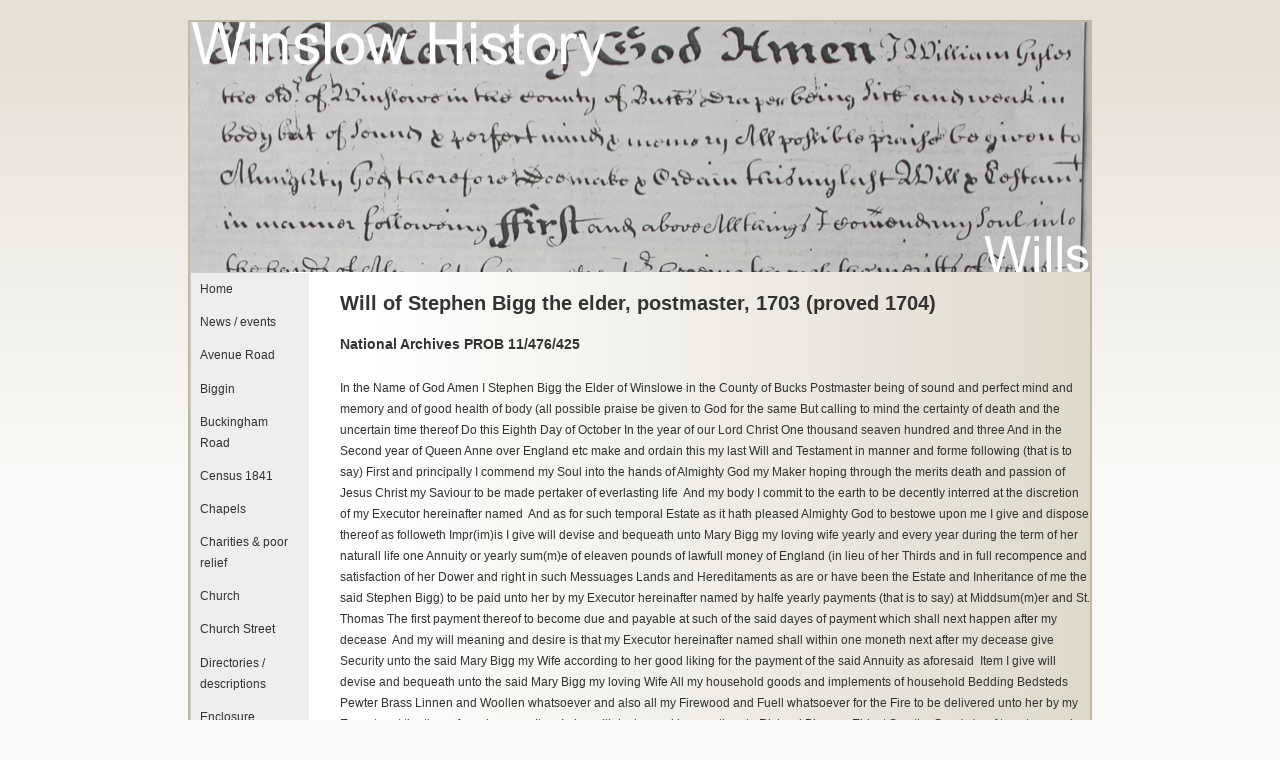

--- FILE ---
content_type: text/html
request_url: http://winslow-history.org.uk/winslow_will_bigg1704.shtm
body_size: 8361
content:
<?PHP $thisPage='home'; ?>
<!DOCTYPE html PUBLIC "-//W3C//DTD XHTML 1.0 Transitional//EN" "http://www.w3.org/TR/xhtml1/DTD/xhtml1-transitional.dtd">
<html xmlns="http://www.w3.org/1999/xhtml">
<head>
<meta http-equiv="Content-Type" content="text/html; charset=iso-8859-1" />
<meta name="description" content="Stephen Bigg's will and his career as postmaster" />
<meta name="keywords" content="bigg,stephen,mary,spratley,gibbs,post office,royal mail,postmaster,postal service" />
<link rel="shortcut icon" type="image/x-icon" href="favicon.ico">

<!-- <link rel=stylesheet type=text/css href="css/style.css">
<link rel=stylesheet type=text/css href="css/style.css">
<link href="css/dropdown/dropdown.vertical.css" media="all" rel="stylesheet" type="text/css" />
<link href="css/dropdown/themes/default/default.ultimate.css" media="all" rel="stylesheet" type="text/css" />-->
<script src="/SpryAssets/SpryMenuBar.js" type="text/javascript"></script>
<script type="text/javascript">
function MM_jumpMenu(targ,selObj,restore){ //v3.0
  eval(targ+".location='"+selObj.options[selObj.selectedIndex].value+"'");
  if (restore) selObj.selectedIndex=0;
}
</script>
<link href="/SpryAssets/SpryMenuBarVertical.css" rel="stylesheet" type="text/css" />
<link href="/css/style.css" rel="stylesheet" type="text/css" />
<script type="text/javascript">

var slideimages = new Array() // create new array to preload images
slideimages[0] = new Image() // create new instance of image object
slideimages[0].src = "images/wills1.jpg" // set image src property to image path, preloading image in the process
slideimages[1] = new Image()
slideimages[1].src = "images/wills2.jpg"
slideimages[2] = new Image()
slideimages[2].src = "images/wills3.jpg"
slideimages[3] = new Image()
slideimages[3].src = "images/wills4.jpg"

</script>
</head>

<!--[if lt IE 7]>
<script type="text/javascript" src="js/jquery/jquery.js"></script>
<script type="text/javascript" src="js/jquery/jquery.dropdown.js"></script>
<![endif]-->
<title>Winslow History | Will of Stephen Bigg the elder, postmaster, 1703 (proved 1704)</title>


<body topmargin="0">
<div id="main_container">
<div id="inner_container">
 <img src="images/wills1.jpg" id="slide" width=900 height=250 />

<script type="text/javascript">

//variable that will increment through the images
var step=0

function slideit(){
 //if browser does not support the image object, exit.
 if (!document.images)
  return
 document.getElementById('slide').src = slideimages[step].src
 if (step<3)
  step++
 else
  step=0
 //call function "slideit()" every 5.0 seconds
 setTimeout("slideit()",5000)
}

slideit()

</script>
  <div id="menu_container"><ul id="MenuBar2" class="MenuBarVertical">
    <li><a href="index.shtm">Home</a>       </li>
<li><a href="news.shtm">News / events</a></li>
<li><a href="winslow_avenueroad.shtm">Avenue Road</a></li>
    <li><a href="winslow_biggin.shtm">Biggin</a></li>
	<li><a href="winslow_buckinghamroad.shtm">Buckingham Road</a></li>
	<li><a href="census1841-intro.shtm">Census 1841</a></li>
    <li><a href="winslow_chapels.shtm">Chapels</a></li>
	<li><a href="winslow_charities.shtm">Charities & poor relief</a></li>
    <li><a href="winslow_church.shtm">Church</a>       </li>    
	<li><a href="winslow_churchstreet.shtm">Church Street</a>       </li> 
    <li><a href="winslow_directories.shtm">Directories / descriptions</a></li>      
    <li><a href="winslow_enclosure.shtm">Enclosure</a>    </li>
	<li><a href="winslow_families.shtm">Families / people</a>    </li>
    <li><a href="winslow_farms.shtm">Farms</a>         </li>
    <li><a href="winslow_fire_insurance.shtm">Fire insurance</a></li>
    <li><a href="winslow_high_st.shtm">High Street</a>    </li>
    <li><a href="winslow_horn_st.shtm">Horn Street</a>    </li>
	<li><a href="winslow_maps.shtm">Maps</a>    </li>
    <li><a href="winslow_market_square.shtm">Market Square</a>       </li>
    <li><a href="winslow_court.shtm">Medieval & 16th century</a>    </li>
		<li><a href="twentiethc.shtm">19th-20th Centuries</a></li>
	  <li><a href="winslow_voices.shtm">Oral history</a></li>
	  <li><a href="council.shtm">Parish Council</a></li>
	<li><a href="winslow_photos.shtm">Photographs</a></li>
    <li><a href="winslow_pubs.shtm">Pubs</a>    </li>
    <li><a href="winslow_railway.shtm">Railway</a></li>
    <li><a href="winslow_redfield.shtm">Redfield</a></li>
    <li><a href="winslow_school.shtm">Schools</a>    </li>
	<li><a href="seventeenthc.shtm">17th-18th Centuries</a></li>
    <li><a href="winslow_sheep_st.shtm">Sheep Street</a>    </li>
	 <li><a href="shipton.shtm">Shipton</a>    </li>
	<li><a href="winslow_stationroad.shtm">Station Road</a>    </li>
    <li><a href="winslow_tanneries.shtm">Tanneries</a></li>
	<li><a href="winslow_tinkersend.shtm">Tinkers End</a></li>
    <li><a href="winslow_turnpike.shtm">Turnpike</a></li>
	<li><a href="winslow_vicarageroad.shtm">Vicarage & Verney Roads</a></li>
	<li><a href="winslow_westernlane.shtm">Western Lane</a></li>
    <li><a href="winslow_wills.shtm">Wills</a>        </li>
    <li><a href="winslow_windmill.shtm">Windmill</a></li>
	<li><a href="winslow_winslow_hall.shtm">Winslow Hall</a></li>
	      <li><a href="winslow_workhouse.shtm">Workhouse / Hospital</a></li>
		   <li><a href="ww1.shtm">World War One</a></li>
    <li><a href="sitemap.shtm">Sitemap</a></li>
	<li><a href="links.shtm">Links</a></li>
	<li><a href="index.shtm#search">Search site</a></li>
    <li><a href="about.shtm">About us / contact</a></li>
	<li><a href="http://www.facebook.com/WinslowHistory"><img src="/images/Facebook_logo.jpg" alt="Follow us on Facebook"/></a></li>
  </ul></div>
  

 
  <p class="HEAD1"><strong>Will of Stephen Bigg the elder, postmaster, 1703 (proved 1704)</strong></p>
<h3 class="HEAD3">National Archives PROB 11/476/425<strong></strong></h3>
  <p>In the Name of God Amen I Stephen Bigg the Elder of Winslowe in the  County of Bucks Postmaster being of sound and perfect mind and memory and of  good health of body (all possible praise be given to God for the same But  calling to mind the certainty of death and the uncertain time thereof Do this  Eighth Day of October In the year of our Lord Christ One thousand seaven  hundred and three And in the Second year of Queen Anne over England etc make  and ordain this my last Will and Testament in manner and forme following (that  is to say) First and principally I commend my Soul into the hands of Almighty  God my Maker hoping through the merits death and passion of Jesus Christ my  Saviour to be made pertaker of everlasting life&nbsp;  And my body I commit to the earth to be decently interred at the  discretion of my Executor hereinafter named&nbsp;  And as for such temporal Estate as it hath pleased Almighty God to  bestowe upon me I give and dispose thereof as followeth Impr(im)is I give will  devise and bequeath unto Mary Bigg my loving wife yearly and every year during  the term of her naturall life one Annuity or yearly sum(m)e of eleaven pounds  of lawfull money of England (in lieu of her Thirds and in full recompence and  satisfaction of her Dower and right in such Messuages Lands and Hereditaments  as are or have been the Estate and Inheritance of me the said Stephen Bigg) to  be paid unto her by my Executor hereinafter named by halfe yearly payments (that  is to say) at Middsum(m)er and St. Thomas The first payment thereof to become  due and payable at such of the said dayes of payment which shall next happen  after my decease &nbsp;And my will meaning and  desire is that my Executor hereinafter named shall within one moneth next after  my decease give Security unto the said Mary Bigg my Wife according to her good  liking for the payment of the said  Annuity as aforesaid&nbsp; Item I give will devise and bequeath unto the  said Mary Bigg my loving Wife All my household goods and implements of  household Bedding Bedsteds Pewter Brass Linnen and Woollen whatsoever and also  all my Firewood and Fuell whatsoever for the Fire to be delivered unto her by  my Executor at the time of my decease&nbsp;  Item I give will devise and bequeath unto Richard Bigg my Eldest Son the  Sum(m)e of twenty pounds of lawfull money of England to be paid unto him by my  Executor within six moneths next after my decease&nbsp; Item I give will devise and bequeath unto all  my Grandchildren which shall be living at the time of my decease the Sum(m)e of  two hundred pounds of lawfull money of England to be equally divided between  them share and share alike to be paid unto them by my Executor hereinafter  named six moneths </p>
  <p>[p.2] next after the decease of the said Mary Bigg my Wife But if any or either  of my Grandchildren which should be living at the time of my decease shall  happen to depart this life before the said Legacy shall be due and payable Then  I give will devise and bequeath the part and share of him her or them so dying  unto such of them which shall be living when the said Legacy is due and payable  to be equally divided between them share and share alike&nbsp; And my will meaning and desire is that my  Executor shall within six moneths next after my decease <a href="#security">give Security</a> unto  Robert Gibbs my brother in Law Richard Bigg my eldest Son and John Spratley my  Son in Law according to their good likeing and approbac(i)on for the payment  thereof accordingly&nbsp; Item all the rest of  my goods chattels and personall Estate whatsoever and wheresoever I give will  devise and bequeath unto Benjamen Bigg my Son paying my debts legacies and  Funerall expenses and giving such securityes as aforesaid whom I make full and  sole Executor of this my last Will and Testament&nbsp; In witness whereof I have hereunto set my  hand and Seal the day and year abovesaid.</p>
  <p align="right"> Stephen  Bigg</p>
  <p>Signed sealed published and declared in the presence of us who have  hereunto subscribed our names as Witnesses in the presence of the Testator.<br />
    Robert Gibbs&nbsp;&nbsp; William Gibbs&nbsp; &nbsp;Peter  Goldsworth</p>
  <p>Memorand(um) the within named Stephen Bigg not being minded to revoke this my last Will and Testament but alter only as is hereinafter menc(i)oned I do give and devise unto my very loving wife Mary Bigg and unto Ann Spratley my Granddaughter one Indenture of mortgage for fifty pounds and Interest dated the one and twentieth day of December last past made from Henry Emerton of Grandborough in the County of Bucks Yeom(an) and all the profit and benefit thereof to be equally divided between them And in case the same Sum(m)e shall happen to be repaid unto me during my life Then I give unto the said Mary and Ann the Sum(m)e of Fifty pounds to be divided as aforesaid and paid out of my personall Estate Item having given unto my said Wife one Annuity of eleaven pound my will is that my son Benjamin shall pay the same unto my said Wife and that my Copyhold Estate to him surrendred shall be a Security for the same Witness my hand and seal this seaventh day of March 1703.</p>
  <p>Stephen Bigg</p>
  <p>Signed sealed published and declared in the presence of us who have hereunto subscribed our names as Witnesses in the presence of the Testator</p>
  <p>Nicho: Merwin&nbsp;&nbsp; Richard Benbow &nbsp;&nbsp;John Stone</p>
  <p>[Probate at London 22 June 1704 to Benjamin Bigg, son and executor]</p>
<hr />
  <p><em>Notes</em></p>
  <p>Stephen Bigg was buried on 12 April 1704. The <a href="/winslow_will_bigg1714.shtm">will of his wife Mary (1648-1714)</a> gives more information about the family. Stephen was bap. 25 June 1647, son of <a href="/winslow_will_bigg1664.shtm">Christopher (d.1664)</a> and Jane Bigge.</p>
  <p>His children were:</p>
  <ul>
    <li class="LIST"><a href="/winslow_will_bigg1739.shtm">Richard</a>: ?bap. 1668/9 (baptism records missing)</li>
    <li class="LIST">Michael: bap. 15 July 1671, d.y?.</li>
    <li class="LIST"><a href="/winslow_will_bigg1707.shtm">Benjamin</a>: bap. 21 Dec 1673, bur.  30 Aug 1707 (postmaster at Yardley Gobion at the time of his death)</li>
    <li class="LIST">Stephen: bap. 23 June 1676, bur. 21 April 1693</li>
    <li class="LIST">Jane: bap. 19 Dec 1678, d. April 1713 (name sometimes given as Joan), wife of <a href="/winslow_will_spratley1709.shtm">John Spratley (d. Nov 1707)</a></li>
  </ul>
  <p>As Stephen Bigg's executor, Benjamin (described as postmaster of Yardley Gobion) brought an exchequer case (National Archives, E112/779/63) in 1707. He said that Arthur Smith of Little Horwood mortgaged 5 acres of land to Stephen on 1 Dec 1702 for a loan of &pound;35 at 5% interest. Arthur was now deceased without repaying the money and was  informed by men of Little Horwood that the land was worth no more than the principal and  interest.&nbsp; He directed his attorney to  bring an ejectment at law for recovering possession.&nbsp; In Trinity Term last judgment was obtained  and possession since given. His title was contested either because the land had been entailed to Arthur's eldest son Henry Smith, grazier of Stewkley, or it had been bequeathed to his widow Ann and a younger son Richard who then mortgaged it to William Gyles or to Thomas  Woodell of Calverton, yeoman or to both.</p>
<p><a name="security" id="security"></a>give Security: According to Benjamin's will, this security was Benjamin's share of the Bell Inn. At the <a href="/winslow_court1696.shtm">manor court in 1696</a>, Stephen surrendered to Benjamin a messuage already partly in Benjamin's occupation &quot;scituate in Sheepe Street, the Bell Inn on the west side&quot;. In <a href="/winslow_court1698.shtm#bell">1698</a>, Stephen acquired a half-share of The Bell.</p>
  <p><a name="postmaster" id="postmaster"></a>Stephen Bigg the elder (so called to distinguish him from a brickmaker called Stephen Bigg who lived in the Market Square) was referred to as a blacksmith until 1695. He worked for the Duke of Buckingham at Cliveden in 1677-78 (National Archives, C7/240/94), and he produced ironwork for Winslow Hall in 1700, but he was postmaster in <a href="/winslow_court1697.shtm">1697</a> when he acquired a house in Horn Street. He seems previously to have lived in Sheep Street. In the same year he transferred to his son Richard in anticipation of his forthcoming marriage &quot;the messuage scituate in Winslowe called The Swann now in the occupation of Thomas Paxton&quot; and some land.</p>
<p>Stephen and Richard Bigg were farmers (i.e. private contractors who ran the service for a fixed payment and kept any profit) from 1693 of part of the London - Banbury - Chester - Holyhead post route from Edgware to Warwick (see the <a href="http://amershamhistory.info/research/trades-industries/postal-services-in-amersham/" target="_blank">Amersham Museum website</a> for more information).  The question of how a Winslow blacksmith acquired the very substantial capital which would have been needed to set himself up in such an operation is so far unanswered.</p>
  <p>In January 1698/9 they were let off some of their payment:</p>
  <blockquote>Same to the Postmasters General to discharge  Stephen  Bigg  and Richard Bigg from accompting for or paying the port of letters  as follows on their paying their rent from the beginning to the end  of their farm: it appearing that they are farmers for 3 years from  1687 [=1697] Lady Day of a Branch of the Post Office which includes several  towns and places in Cos. Herts, Bucks and Warwick at a rent of  950<em>l</em>. for the first year and 1000<em>l</em>. for the second and 1000<em>l</em>. for the  third year and are obliged by their contract to accompt to the General  Post Office for the port of all letters coming from beyond sea or from  Scotland to London for towns within their farm and they have  represented that they did not apprehend the consequence of this  when they took the farm and if obliged thereto shall be unavoidably  ruined: upon which the Postmasters General reported the 6th inst.  that the said farmers are accomptable for both the Country and    Foreign port and that it will be a hardship to oblige them to it because  in the computation by which they took that branch the Country  and Foreign port were actually included and on examining the  accompt it appears they will be considerable losers, and that without  same the King receives more from the farm than was ever made of  said branch and farther that the said farmers have been careful  and industrious in the management thereof to the great satisfaction  of the country. <em>Warrants not Relating to Money XVI</em>, p. 154. <br />
  Reference: 'Warrants   etc.: January 1699, 16-31', in Calendar of Treasury Books, Volume 14,   1698-1699, ed.  William A Shaw (London, 1934), pp. 240-259   http://www.british-history.ac.uk/cal-treasury-books/vol14/pp240-259   [accessed 28 May 2015].</blockquote>
<p>But they were making enough to expand their activities to Lancashire:</p>
<blockquote>7 June 1700. Treasury reference to the Postmasters General of the petition of <span id="highlight-first">Stephen</span> Bigg shewing that he is willing to serve the towns and  places near Warrington and Liverpool, Preston, Lancaster, Manchester and other towns in that precinct with their letters by a  more exact and regular method than has hitherto been practised  and therefore praying such a proportion of the increased advantage  or return thereby as shall be thought reasonable. <em>Reference Book  VII</em>, p. 386.<br />
  'Warrants etc: June 1700, 1-15', in Calendar   of Treasury Books, Volume 15, 1699-1700, ed.  William A Shaw (London,   1933), pp. 364-380   http://www.british-history.ac.uk/cal-treasury-books/vol15/pp364-380   [accessed 26 May 2015<br /><br />1 July 1700. 
<em>l</em>. 14<em>s</em>. 5<em>d</em>. per an. for three  years from him, which sum appears to be the neat profit of the  postage of letters to and from the said towns for one year; for the  first year he to have all the profit realised above the said rent, in  view of his charge in settling several new stages; but in the second  and third years to be accountable to the King for a third of such  excess.<br />
     Prefixing: the Postmaster Generals' report on said Bigg's petition. Petitioner has been concerned for some years as farmer and manager of the Buckingham Branch which extends as far as Norwich and has behaved himself with great diligence, satisfaction to the people and encouragement to the revenue. The above extension will be of advantage to the revenue by reason the subject will be served more regularly and at less charge. <em>Warrants not Relating to Money</em> XVI, p. 385.<br />
     'Warrants   etc: June 1700, 16-30', in Calendar of Treasury Books, Volume 15,   1699-1700, ed.  William A Shaw (London, 1933), pp. 380-395   http://www.british-history.ac.uk/cal-treasury-books/vol15/pp380-395   [accessed 28 May 2015]. </blockquote>
     
     <p>This new venture does not seem to have paid, and it was cancelled in 1701 (perhaps because of competition from the cross-post to Chester, as suggested by Herbert Joyce, <em>The History of the Post Office</em> (1893), 61). </p>
     <blockquote>4 June 1701. Treasury warrant to the Postmasters General to discharge and  clear  Stephen Bigg and Benjamin Bigg from their contract for the  port of letters for Co. Lancaster and part of Westmorland upon  their rendering an exact account of all moneys received by them  for the port of letters from 1700 Sept. 29 to the present time. <em>Warrants not Relating to Money XVII</em>, p. 60.<br />
     'Warrants etc: June 1701, 1-15', in Calendar   of Treasury Books, Volume 16, 1700-1701, ed.  William A Shaw (London,   1938), pp. 276-285   http://www.british-history.ac.uk/cal-treasury-books/vol16/pp276-285   [accessed 28 May 2015].</blockquote>
     <p></p>
     
     <div id="bottom_container"><div class="TEXT_BOTTOM">Copyright  
    <!-- #BeginDate format:Sw1 -->8 September, 2019<!-- #EndDate -->
</div>
 
<script type="text/javascript">
var MenuBar2 = new Spry.Widget.MenuBar("MenuBar2", {imgRight:"/SpryAssets/SpryMenuBarRightHover.gif"});
  </script>
</body>
</html>